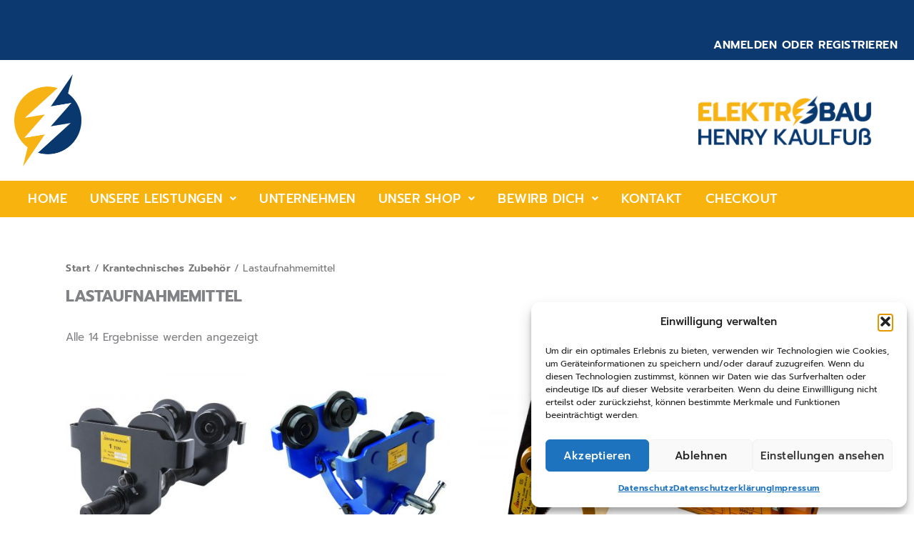

--- FILE ---
content_type: text/css
request_url: https://www.kaulfuss-kran.de/wp-content/uploads/elementor/css/post-35.css?ver=1769137909
body_size: 24057
content:
.elementor-35 .elementor-element.elementor-element-882221b:not(.elementor-motion-effects-element-type-background), .elementor-35 .elementor-element.elementor-element-882221b > .elementor-motion-effects-container > .elementor-motion-effects-layer{background-color:var( --e-global-color-primary );}.elementor-35 .elementor-element.elementor-element-882221b{transition:background 0.3s, border 0.3s, border-radius 0.3s, box-shadow 0.3s;margin-top:0px;margin-bottom:0px;padding:0px 0px 0px 0px;}.elementor-35 .elementor-element.elementor-element-882221b > .elementor-background-overlay{transition:background 0.3s, border-radius 0.3s, opacity 0.3s;}.elementor-widget-heading .elementor-heading-title{font-family:var( --e-global-typography-primary-font-family ), Sans-serif;font-size:var( --e-global-typography-primary-font-size );font-weight:var( --e-global-typography-primary-font-weight );text-transform:var( --e-global-typography-primary-text-transform );line-height:var( --e-global-typography-primary-line-height );color:var( --e-global-color-primary );}.elementor-35 .elementor-element.elementor-element-2dad998 > .elementor-widget-container{margin:53px 10px 10px 10px;padding:0% 1% 0% 3%;}.elementor-35 .elementor-element.elementor-element-2dad998{text-align:end;}.elementor-35 .elementor-element.elementor-element-2dad998 .elementor-heading-title{font-family:"Prompt", Sans-serif;font-size:16px;font-weight:500;-webkit-text-stroke-color:#000;stroke:#000;color:var( --e-global-color-astglobalcolor5 );}.elementor-35 .elementor-element.elementor-element-4724f84:not(.elementor-motion-effects-element-type-background), .elementor-35 .elementor-element.elementor-element-4724f84 > .elementor-motion-effects-container > .elementor-motion-effects-layer{background-color:var( --e-global-color-astglobalcolor5 );}.elementor-35 .elementor-element.elementor-element-4724f84{transition:background 0.3s, border 0.3s, border-radius 0.3s, box-shadow 0.3s;}.elementor-35 .elementor-element.elementor-element-4724f84 > .elementor-background-overlay{transition:background 0.3s, border-radius 0.3s, opacity 0.3s;}.elementor-35 .elementor-element.elementor-element-6583fb4:not(.elementor-motion-effects-element-type-background) > .elementor-widget-wrap, .elementor-35 .elementor-element.elementor-element-6583fb4 > .elementor-widget-wrap > .elementor-motion-effects-container > .elementor-motion-effects-layer{background-color:var( --e-global-color-astglobalcolor5 );}.elementor-35 .elementor-element.elementor-element-6583fb4 > .elementor-element-populated{transition:background 0.3s, border 0.3s, border-radius 0.3s, box-shadow 0.3s;}.elementor-35 .elementor-element.elementor-element-6583fb4 > .elementor-element-populated > .elementor-background-overlay{transition:background 0.3s, border-radius 0.3s, opacity 0.3s;}.elementor-bc-flex-widget .elementor-35 .elementor-element.elementor-element-8822e09.elementor-column .elementor-widget-wrap{align-items:center;}.elementor-35 .elementor-element.elementor-element-8822e09.elementor-column.elementor-element[data-element_type="column"] > .elementor-widget-wrap.elementor-element-populated{align-content:center;align-items:center;}.elementor-widget-image .widget-image-caption{color:var( --e-global-color-text );font-family:var( --e-global-typography-text-font-family ), Sans-serif;font-weight:var( --e-global-typography-text-font-weight );}.elementor-35 .elementor-element.elementor-element-378f21b{text-align:start;}.elementor-35 .elementor-element.elementor-element-378f21b img{width:16%;}.elementor-bc-flex-widget .elementor-35 .elementor-element.elementor-element-6b436b6.elementor-column .elementor-widget-wrap{align-items:center;}.elementor-35 .elementor-element.elementor-element-6b436b6.elementor-column.elementor-element[data-element_type="column"] > .elementor-widget-wrap.elementor-element-populated{align-content:center;align-items:center;}.elementor-35 .elementor-element.elementor-element-c379960{text-align:end;}.elementor-35 .elementor-element.elementor-element-c379960 img{width:41%;}.elementor-35 .elementor-element.elementor-element-c889a23:not(.elementor-motion-effects-element-type-background), .elementor-35 .elementor-element.elementor-element-c889a23 > .elementor-motion-effects-container > .elementor-motion-effects-layer{background-color:var( --e-global-color-accent );}.elementor-35 .elementor-element.elementor-element-c889a23{transition:background 0.3s, border 0.3s, border-radius 0.3s, box-shadow 0.3s;margin-top:0px;margin-bottom:0px;padding:0px 0px 0px 0px;}.elementor-35 .elementor-element.elementor-element-c889a23 > .elementor-background-overlay{transition:background 0.3s, border-radius 0.3s, opacity 0.3s;}.elementor-widget-navigation-menu .menu-item a.hfe-menu-item.elementor-button{background-color:var( --e-global-color-accent );font-family:var( --e-global-typography-accent-font-family ), Sans-serif;font-size:var( --e-global-typography-accent-font-size );font-weight:var( --e-global-typography-accent-font-weight );}.elementor-widget-navigation-menu .menu-item a.hfe-menu-item.elementor-button:hover{background-color:var( --e-global-color-accent );}.elementor-widget-navigation-menu a.hfe-menu-item, .elementor-widget-navigation-menu a.hfe-sub-menu-item{font-family:var( --e-global-typography-primary-font-family ), Sans-serif;font-size:var( --e-global-typography-primary-font-size );font-weight:var( --e-global-typography-primary-font-weight );text-transform:var( --e-global-typography-primary-text-transform );line-height:var( --e-global-typography-primary-line-height );}.elementor-widget-navigation-menu .menu-item a.hfe-menu-item, .elementor-widget-navigation-menu .sub-menu a.hfe-sub-menu-item{color:var( --e-global-color-text );}.elementor-widget-navigation-menu .menu-item a.hfe-menu-item:hover,
								.elementor-widget-navigation-menu .sub-menu a.hfe-sub-menu-item:hover,
								.elementor-widget-navigation-menu .menu-item.current-menu-item a.hfe-menu-item,
								.elementor-widget-navigation-menu .menu-item a.hfe-menu-item.highlighted,
								.elementor-widget-navigation-menu .menu-item a.hfe-menu-item:focus{color:var( --e-global-color-accent );}.elementor-widget-navigation-menu .hfe-nav-menu-layout:not(.hfe-pointer__framed) .menu-item.parent a.hfe-menu-item:before,
								.elementor-widget-navigation-menu .hfe-nav-menu-layout:not(.hfe-pointer__framed) .menu-item.parent a.hfe-menu-item:after{background-color:var( --e-global-color-accent );}.elementor-widget-navigation-menu .hfe-nav-menu-layout:not(.hfe-pointer__framed) .menu-item.parent .sub-menu .hfe-has-submenu-container a:after{background-color:var( --e-global-color-accent );}.elementor-widget-navigation-menu .hfe-pointer__framed .menu-item.parent a.hfe-menu-item:before,
								.elementor-widget-navigation-menu .hfe-pointer__framed .menu-item.parent a.hfe-menu-item:after{border-color:var( --e-global-color-accent );}
							.elementor-widget-navigation-menu .sub-menu li a.hfe-sub-menu-item,
							.elementor-widget-navigation-menu nav.hfe-dropdown li a.hfe-sub-menu-item,
							.elementor-widget-navigation-menu nav.hfe-dropdown li a.hfe-menu-item,
							.elementor-widget-navigation-menu nav.hfe-dropdown-expandible li a.hfe-menu-item,
							.elementor-widget-navigation-menu nav.hfe-dropdown-expandible li a.hfe-sub-menu-item{font-family:var( --e-global-typography-accent-font-family ), Sans-serif;font-size:var( --e-global-typography-accent-font-size );font-weight:var( --e-global-typography-accent-font-weight );}.elementor-35 .elementor-element.elementor-element-30acc01 .menu-item a.hfe-menu-item{padding-left:16px;padding-right:16px;}.elementor-35 .elementor-element.elementor-element-30acc01 .menu-item a.hfe-sub-menu-item{padding-left:calc( 16px + 20px );padding-right:16px;}.elementor-35 .elementor-element.elementor-element-30acc01 .hfe-nav-menu__layout-vertical .menu-item ul ul a.hfe-sub-menu-item{padding-left:calc( 16px + 40px );padding-right:16px;}.elementor-35 .elementor-element.elementor-element-30acc01 .hfe-nav-menu__layout-vertical .menu-item ul ul ul a.hfe-sub-menu-item{padding-left:calc( 16px + 60px );padding-right:16px;}.elementor-35 .elementor-element.elementor-element-30acc01 .hfe-nav-menu__layout-vertical .menu-item ul ul ul ul a.hfe-sub-menu-item{padding-left:calc( 16px + 80px );padding-right:16px;}.elementor-35 .elementor-element.elementor-element-30acc01 .menu-item a.hfe-menu-item, .elementor-35 .elementor-element.elementor-element-30acc01 .menu-item a.hfe-sub-menu-item{padding-top:15px;padding-bottom:15px;}.elementor-35 .elementor-element.elementor-element-30acc01 ul.sub-menu{width:447px;}.elementor-35 .elementor-element.elementor-element-30acc01 .sub-menu a.hfe-sub-menu-item,
						 .elementor-35 .elementor-element.elementor-element-30acc01 nav.hfe-dropdown li a.hfe-menu-item,
						 .elementor-35 .elementor-element.elementor-element-30acc01 nav.hfe-dropdown li a.hfe-sub-menu-item,
						 .elementor-35 .elementor-element.elementor-element-30acc01 nav.hfe-dropdown-expandible li a.hfe-menu-item,
						 .elementor-35 .elementor-element.elementor-element-30acc01 nav.hfe-dropdown-expandible li a.hfe-sub-menu-item{padding-top:15px;padding-bottom:15px;}.elementor-35 .elementor-element.elementor-element-30acc01 > .elementor-widget-container{padding:0px 21px 0px 23px;}.elementor-35 .elementor-element.elementor-element-30acc01 a.hfe-menu-item, .elementor-35 .elementor-element.elementor-element-30acc01 a.hfe-sub-menu-item{font-family:"Prompt", Sans-serif;font-size:18px;font-weight:500;text-transform:uppercase;line-height:1.2em;}.elementor-35 .elementor-element.elementor-element-30acc01 .menu-item a.hfe-menu-item, .elementor-35 .elementor-element.elementor-element-30acc01 .sub-menu a.hfe-sub-menu-item{color:var( --e-global-color-astglobalcolor5 );}.elementor-35 .elementor-element.elementor-element-30acc01 .menu-item a.hfe-menu-item:hover,
								.elementor-35 .elementor-element.elementor-element-30acc01 .sub-menu a.hfe-sub-menu-item:hover,
								.elementor-35 .elementor-element.elementor-element-30acc01 .menu-item.current-menu-item a.hfe-menu-item,
								.elementor-35 .elementor-element.elementor-element-30acc01 .menu-item a.hfe-menu-item.highlighted,
								.elementor-35 .elementor-element.elementor-element-30acc01 .menu-item a.hfe-menu-item:focus{color:var( --e-global-color-primary );}.elementor-35 .elementor-element.elementor-element-30acc01 .sub-menu,
								.elementor-35 .elementor-element.elementor-element-30acc01 nav.hfe-dropdown,
								.elementor-35 .elementor-element.elementor-element-30acc01 nav.hfe-dropdown-expandible,
								.elementor-35 .elementor-element.elementor-element-30acc01 nav.hfe-dropdown .menu-item a.hfe-menu-item,
								.elementor-35 .elementor-element.elementor-element-30acc01 nav.hfe-dropdown .menu-item a.hfe-sub-menu-item{background-color:var( --e-global-color-primary );}.elementor-35 .elementor-element.elementor-element-30acc01 .sub-menu a.hfe-sub-menu-item:hover,
								.elementor-35 .elementor-element.elementor-element-30acc01 .elementor-menu-toggle:hover,
								.elementor-35 .elementor-element.elementor-element-30acc01 nav.hfe-dropdown li a.hfe-menu-item:hover,
								.elementor-35 .elementor-element.elementor-element-30acc01 nav.hfe-dropdown li a.hfe-sub-menu-item:hover,
								.elementor-35 .elementor-element.elementor-element-30acc01 nav.hfe-dropdown-expandible li a.hfe-menu-item:hover,
								.elementor-35 .elementor-element.elementor-element-30acc01 nav.hfe-dropdown-expandible li a.hfe-sub-menu-item:hover{color:var( --e-global-color-astglobalcolor5 );}.elementor-35 .elementor-element.elementor-element-30acc01 .sub-menu a.hfe-sub-menu-item:hover,
								.elementor-35 .elementor-element.elementor-element-30acc01 nav.hfe-dropdown li a.hfe-menu-item:hover,
								.elementor-35 .elementor-element.elementor-element-30acc01 nav.hfe-dropdown li a.hfe-sub-menu-item:hover,
								.elementor-35 .elementor-element.elementor-element-30acc01 nav.hfe-dropdown-expandible li a.hfe-menu-item:hover,
								.elementor-35 .elementor-element.elementor-element-30acc01 nav.hfe-dropdown-expandible li a.hfe-sub-menu-item:hover{background-color:var( --e-global-color-accent );}.elementor-35 .elementor-element.elementor-element-30acc01 .sub-menu .menu-item.current-menu-item a.hfe-sub-menu-item.hfe-sub-menu-item-active,
							.elementor-35 .elementor-element.elementor-element-30acc01 nav.hfe-dropdown .menu-item.current-menu-item a.hfe-menu-item,
							.elementor-35 .elementor-element.elementor-element-30acc01 nav.hfe-dropdown .menu-item.current-menu-ancestor a.hfe-menu-item,
							.elementor-35 .elementor-element.elementor-element-30acc01 nav.hfe-dropdown .sub-menu .menu-item.current-menu-item a.hfe-sub-menu-item.hfe-sub-menu-item-active
							{color:var( --e-global-color-accent );}.elementor-35 .elementor-element.elementor-element-30acc01 .sub-menu li.menu-item:not(:last-child),
						.elementor-35 .elementor-element.elementor-element-30acc01 nav.hfe-dropdown li.menu-item:not(:last-child),
						.elementor-35 .elementor-element.elementor-element-30acc01 nav.hfe-dropdown-expandible li.menu-item:not(:last-child){border-bottom-style:solid;border-bottom-color:#c4c4c4;border-bottom-width:1px;}.elementor-35 .elementor-element.elementor-element-56e54fb:not(.elementor-motion-effects-element-type-background), .elementor-35 .elementor-element.elementor-element-56e54fb > .elementor-motion-effects-container > .elementor-motion-effects-layer{background-color:var( --e-global-color-accent );}.elementor-35 .elementor-element.elementor-element-56e54fb{transition:background 0.3s, border 0.3s, border-radius 0.3s, box-shadow 0.3s;margin-top:0px;margin-bottom:0px;padding:0px 0px 0px 0px;}.elementor-35 .elementor-element.elementor-element-56e54fb > .elementor-background-overlay{transition:background 0.3s, border-radius 0.3s, opacity 0.3s;}.elementor-35 .elementor-element.elementor-element-fe59aea .menu-item a.hfe-menu-item{padding-left:8px;padding-right:8px;}.elementor-35 .elementor-element.elementor-element-fe59aea .menu-item a.hfe-sub-menu-item{padding-left:calc( 8px + 20px );padding-right:8px;}.elementor-35 .elementor-element.elementor-element-fe59aea .hfe-nav-menu__layout-vertical .menu-item ul ul a.hfe-sub-menu-item{padding-left:calc( 8px + 40px );padding-right:8px;}.elementor-35 .elementor-element.elementor-element-fe59aea .hfe-nav-menu__layout-vertical .menu-item ul ul ul a.hfe-sub-menu-item{padding-left:calc( 8px + 60px );padding-right:8px;}.elementor-35 .elementor-element.elementor-element-fe59aea .hfe-nav-menu__layout-vertical .menu-item ul ul ul ul a.hfe-sub-menu-item{padding-left:calc( 8px + 80px );padding-right:8px;}.elementor-35 .elementor-element.elementor-element-fe59aea .menu-item a.hfe-menu-item, .elementor-35 .elementor-element.elementor-element-fe59aea .menu-item a.hfe-sub-menu-item{padding-top:15px;padding-bottom:15px;}.elementor-35 .elementor-element.elementor-element-fe59aea ul.sub-menu{width:447px;}.elementor-35 .elementor-element.elementor-element-fe59aea .sub-menu a.hfe-sub-menu-item,
						 .elementor-35 .elementor-element.elementor-element-fe59aea nav.hfe-dropdown li a.hfe-menu-item,
						 .elementor-35 .elementor-element.elementor-element-fe59aea nav.hfe-dropdown li a.hfe-sub-menu-item,
						 .elementor-35 .elementor-element.elementor-element-fe59aea nav.hfe-dropdown-expandible li a.hfe-menu-item,
						 .elementor-35 .elementor-element.elementor-element-fe59aea nav.hfe-dropdown-expandible li a.hfe-sub-menu-item{padding-top:15px;padding-bottom:15px;}.elementor-35 .elementor-element.elementor-element-fe59aea .hfe-nav-menu__toggle{margin-right:auto;}.elementor-35 .elementor-element.elementor-element-fe59aea a.hfe-menu-item, .elementor-35 .elementor-element.elementor-element-fe59aea a.hfe-sub-menu-item{font-family:"Prompt", Sans-serif;font-size:18px;font-weight:500;text-transform:uppercase;line-height:1.2em;}.elementor-35 .elementor-element.elementor-element-fe59aea .menu-item a.hfe-menu-item, .elementor-35 .elementor-element.elementor-element-fe59aea .sub-menu a.hfe-sub-menu-item{color:var( --e-global-color-astglobalcolor5 );}.elementor-35 .elementor-element.elementor-element-fe59aea .menu-item a.hfe-menu-item:hover,
								.elementor-35 .elementor-element.elementor-element-fe59aea .sub-menu a.hfe-sub-menu-item:hover,
								.elementor-35 .elementor-element.elementor-element-fe59aea .menu-item.current-menu-item a.hfe-menu-item,
								.elementor-35 .elementor-element.elementor-element-fe59aea .menu-item a.hfe-menu-item.highlighted,
								.elementor-35 .elementor-element.elementor-element-fe59aea .menu-item a.hfe-menu-item:focus{color:var( --e-global-color-primary );}.elementor-35 .elementor-element.elementor-element-fe59aea .sub-menu,
								.elementor-35 .elementor-element.elementor-element-fe59aea nav.hfe-dropdown,
								.elementor-35 .elementor-element.elementor-element-fe59aea nav.hfe-dropdown-expandible,
								.elementor-35 .elementor-element.elementor-element-fe59aea nav.hfe-dropdown .menu-item a.hfe-menu-item,
								.elementor-35 .elementor-element.elementor-element-fe59aea nav.hfe-dropdown .menu-item a.hfe-sub-menu-item{background-color:var( --e-global-color-primary );}.elementor-35 .elementor-element.elementor-element-fe59aea .sub-menu a.hfe-sub-menu-item:hover,
								.elementor-35 .elementor-element.elementor-element-fe59aea .elementor-menu-toggle:hover,
								.elementor-35 .elementor-element.elementor-element-fe59aea nav.hfe-dropdown li a.hfe-menu-item:hover,
								.elementor-35 .elementor-element.elementor-element-fe59aea nav.hfe-dropdown li a.hfe-sub-menu-item:hover,
								.elementor-35 .elementor-element.elementor-element-fe59aea nav.hfe-dropdown-expandible li a.hfe-menu-item:hover,
								.elementor-35 .elementor-element.elementor-element-fe59aea nav.hfe-dropdown-expandible li a.hfe-sub-menu-item:hover{color:var( --e-global-color-astglobalcolor5 );}.elementor-35 .elementor-element.elementor-element-fe59aea .sub-menu a.hfe-sub-menu-item:hover,
								.elementor-35 .elementor-element.elementor-element-fe59aea nav.hfe-dropdown li a.hfe-menu-item:hover,
								.elementor-35 .elementor-element.elementor-element-fe59aea nav.hfe-dropdown li a.hfe-sub-menu-item:hover,
								.elementor-35 .elementor-element.elementor-element-fe59aea nav.hfe-dropdown-expandible li a.hfe-menu-item:hover,
								.elementor-35 .elementor-element.elementor-element-fe59aea nav.hfe-dropdown-expandible li a.hfe-sub-menu-item:hover{background-color:var( --e-global-color-accent );}.elementor-35 .elementor-element.elementor-element-fe59aea .sub-menu .menu-item.current-menu-item a.hfe-sub-menu-item.hfe-sub-menu-item-active,
							.elementor-35 .elementor-element.elementor-element-fe59aea nav.hfe-dropdown .menu-item.current-menu-item a.hfe-menu-item,
							.elementor-35 .elementor-element.elementor-element-fe59aea nav.hfe-dropdown .menu-item.current-menu-ancestor a.hfe-menu-item,
							.elementor-35 .elementor-element.elementor-element-fe59aea nav.hfe-dropdown .sub-menu .menu-item.current-menu-item a.hfe-sub-menu-item.hfe-sub-menu-item-active
							{color:var( --e-global-color-accent );}.elementor-35 .elementor-element.elementor-element-fe59aea .sub-menu li.menu-item:not(:last-child),
						.elementor-35 .elementor-element.elementor-element-fe59aea nav.hfe-dropdown li.menu-item:not(:last-child),
						.elementor-35 .elementor-element.elementor-element-fe59aea nav.hfe-dropdown-expandible li.menu-item:not(:last-child){border-bottom-style:solid;border-bottom-color:#c4c4c4;border-bottom-width:1px;}@media(max-width:1024px){.elementor-widget-heading .elementor-heading-title{font-size:var( --e-global-typography-primary-font-size );line-height:var( --e-global-typography-primary-line-height );}.elementor-widget-navigation-menu a.hfe-menu-item, .elementor-widget-navigation-menu a.hfe-sub-menu-item{font-size:var( --e-global-typography-primary-font-size );line-height:var( --e-global-typography-primary-line-height );}
							.elementor-widget-navigation-menu .sub-menu li a.hfe-sub-menu-item,
							.elementor-widget-navigation-menu nav.hfe-dropdown li a.hfe-sub-menu-item,
							.elementor-widget-navigation-menu nav.hfe-dropdown li a.hfe-menu-item,
							.elementor-widget-navigation-menu nav.hfe-dropdown-expandible li a.hfe-menu-item,
							.elementor-widget-navigation-menu nav.hfe-dropdown-expandible li a.hfe-sub-menu-item{font-size:var( --e-global-typography-accent-font-size );}.elementor-widget-navigation-menu .menu-item a.hfe-menu-item.elementor-button{font-size:var( --e-global-typography-accent-font-size );}.elementor-35 .elementor-element.elementor-element-fe59aea .menu-item a.hfe-menu-item{padding-left:8px;padding-right:8px;}.elementor-35 .elementor-element.elementor-element-fe59aea .menu-item a.hfe-sub-menu-item{padding-left:calc( 8px + 20px );padding-right:8px;}.elementor-35 .elementor-element.elementor-element-fe59aea .hfe-nav-menu__layout-vertical .menu-item ul ul a.hfe-sub-menu-item{padding-left:calc( 8px + 40px );padding-right:8px;}.elementor-35 .elementor-element.elementor-element-fe59aea .hfe-nav-menu__layout-vertical .menu-item ul ul ul a.hfe-sub-menu-item{padding-left:calc( 8px + 60px );padding-right:8px;}.elementor-35 .elementor-element.elementor-element-fe59aea .hfe-nav-menu__layout-vertical .menu-item ul ul ul ul a.hfe-sub-menu-item{padding-left:calc( 8px + 80px );padding-right:8px;}.elementor-35 .elementor-element.elementor-element-fe59aea a.hfe-menu-item, .elementor-35 .elementor-element.elementor-element-fe59aea a.hfe-sub-menu-item{font-size:13px;}}@media(max-width:767px){.elementor-widget-heading .elementor-heading-title{font-size:var( --e-global-typography-primary-font-size );line-height:var( --e-global-typography-primary-line-height );}.elementor-35 .elementor-element.elementor-element-378f21b img{width:23%;}.elementor-35 .elementor-element.elementor-element-c379960 img{width:63%;}.elementor-widget-navigation-menu a.hfe-menu-item, .elementor-widget-navigation-menu a.hfe-sub-menu-item{font-size:var( --e-global-typography-primary-font-size );line-height:var( --e-global-typography-primary-line-height );}
							.elementor-widget-navigation-menu .sub-menu li a.hfe-sub-menu-item,
							.elementor-widget-navigation-menu nav.hfe-dropdown li a.hfe-sub-menu-item,
							.elementor-widget-navigation-menu nav.hfe-dropdown li a.hfe-menu-item,
							.elementor-widget-navigation-menu nav.hfe-dropdown-expandible li a.hfe-menu-item,
							.elementor-widget-navigation-menu nav.hfe-dropdown-expandible li a.hfe-sub-menu-item{font-size:var( --e-global-typography-accent-font-size );}.elementor-widget-navigation-menu .menu-item a.hfe-menu-item.elementor-button{font-size:var( --e-global-typography-accent-font-size );}.elementor-35 .elementor-element.elementor-element-30acc01 > .elementor-widget-container{padding:0px 0px 0px 0px;}.elementor-35 .elementor-element.elementor-element-bbcd600 > .elementor-element-populated{padding:6px 6px 6px 10px;}.elementor-35 .elementor-element.elementor-element-fe59aea .menu-item a.hfe-menu-item{padding-left:31px;padding-right:31px;}.elementor-35 .elementor-element.elementor-element-fe59aea .menu-item a.hfe-sub-menu-item{padding-left:calc( 31px + 20px );padding-right:31px;}.elementor-35 .elementor-element.elementor-element-fe59aea .hfe-nav-menu__layout-vertical .menu-item ul ul a.hfe-sub-menu-item{padding-left:calc( 31px + 40px );padding-right:31px;}.elementor-35 .elementor-element.elementor-element-fe59aea .hfe-nav-menu__layout-vertical .menu-item ul ul ul a.hfe-sub-menu-item{padding-left:calc( 31px + 60px );padding-right:31px;}.elementor-35 .elementor-element.elementor-element-fe59aea .hfe-nav-menu__layout-vertical .menu-item ul ul ul ul a.hfe-sub-menu-item{padding-left:calc( 31px + 80px );padding-right:31px;}.elementor-35 .elementor-element.elementor-element-fe59aea .hfe-nav-menu-icon{font-size:51px;}.elementor-35 .elementor-element.elementor-element-fe59aea .hfe-nav-menu-icon svg{font-size:51px;line-height:51px;height:51px;width:51px;}.elementor-35 .elementor-element.elementor-element-fe59aea > .elementor-widget-container{padding:0px 0px 0px 0px;}}

--- FILE ---
content_type: text/css
request_url: https://www.kaulfuss-kran.de/wp-content/uploads/elementor/css/post-4924.css?ver=1769137909
body_size: 35746
content:
.elementor-4924 .elementor-element.elementor-element-19f7d5c5:not(.elementor-motion-effects-element-type-background), .elementor-4924 .elementor-element.elementor-element-19f7d5c5 > .elementor-motion-effects-container > .elementor-motion-effects-layer{background-color:var( --e-global-color-primary );}.elementor-4924 .elementor-element.elementor-element-19f7d5c5 > .elementor-container{min-height:200px;}.elementor-4924 .elementor-element.elementor-element-19f7d5c5{transition:background 0.3s, border 0.3s, border-radius 0.3s, box-shadow 0.3s;padding:12px 0px 50px 0px;}.elementor-4924 .elementor-element.elementor-element-19f7d5c5 > .elementor-background-overlay{transition:background 0.3s, border-radius 0.3s, opacity 0.3s;}.elementor-4924 .elementor-element.elementor-element-1d456882 > .elementor-element-populated{padding:0% 0% 0% 4%;}.elementor-widget-image .widget-image-caption{color:var( --e-global-color-text );font-family:var( --e-global-typography-text-font-family ), Sans-serif;font-weight:var( --e-global-typography-text-font-weight );}.elementor-4924 .elementor-element.elementor-element-7a61b59 > .elementor-widget-container{margin:17px 0px 0px 0px;}.elementor-4924 .elementor-element.elementor-element-7a61b59{text-align:start;}.elementor-4924 .elementor-element.elementor-element-7a61b59 img{width:21%;}.elementor-widget-heading .elementor-heading-title{font-family:var( --e-global-typography-primary-font-family ), Sans-serif;font-size:var( --e-global-typography-primary-font-size );font-weight:var( --e-global-typography-primary-font-weight );text-transform:var( --e-global-typography-primary-text-transform );line-height:var( --e-global-typography-primary-line-height );color:var( --e-global-color-primary );}.elementor-4924 .elementor-element.elementor-element-dbba50b > .elementor-widget-container{margin:50px 0px 5px 0px;}.elementor-4924 .elementor-element.elementor-element-dbba50b{text-align:start;}.elementor-4924 .elementor-element.elementor-element-dbba50b .elementor-heading-title{font-family:"Prompt", Sans-serif;font-size:18px;font-weight:700;text-transform:uppercase;line-height:1.2em;color:var( --e-global-color-accent );}.elementor-widget-navigation-menu .menu-item a.hfe-menu-item.elementor-button{background-color:var( --e-global-color-accent );font-family:var( --e-global-typography-accent-font-family ), Sans-serif;font-size:var( --e-global-typography-accent-font-size );font-weight:var( --e-global-typography-accent-font-weight );}.elementor-widget-navigation-menu .menu-item a.hfe-menu-item.elementor-button:hover{background-color:var( --e-global-color-accent );}.elementor-widget-navigation-menu a.hfe-menu-item, .elementor-widget-navigation-menu a.hfe-sub-menu-item{font-family:var( --e-global-typography-primary-font-family ), Sans-serif;font-size:var( --e-global-typography-primary-font-size );font-weight:var( --e-global-typography-primary-font-weight );text-transform:var( --e-global-typography-primary-text-transform );line-height:var( --e-global-typography-primary-line-height );}.elementor-widget-navigation-menu .menu-item a.hfe-menu-item, .elementor-widget-navigation-menu .sub-menu a.hfe-sub-menu-item{color:var( --e-global-color-text );}.elementor-widget-navigation-menu .menu-item a.hfe-menu-item:hover,
								.elementor-widget-navigation-menu .sub-menu a.hfe-sub-menu-item:hover,
								.elementor-widget-navigation-menu .menu-item.current-menu-item a.hfe-menu-item,
								.elementor-widget-navigation-menu .menu-item a.hfe-menu-item.highlighted,
								.elementor-widget-navigation-menu .menu-item a.hfe-menu-item:focus{color:var( --e-global-color-accent );}.elementor-widget-navigation-menu .hfe-nav-menu-layout:not(.hfe-pointer__framed) .menu-item.parent a.hfe-menu-item:before,
								.elementor-widget-navigation-menu .hfe-nav-menu-layout:not(.hfe-pointer__framed) .menu-item.parent a.hfe-menu-item:after{background-color:var( --e-global-color-accent );}.elementor-widget-navigation-menu .hfe-nav-menu-layout:not(.hfe-pointer__framed) .menu-item.parent .sub-menu .hfe-has-submenu-container a:after{background-color:var( --e-global-color-accent );}.elementor-widget-navigation-menu .hfe-pointer__framed .menu-item.parent a.hfe-menu-item:before,
								.elementor-widget-navigation-menu .hfe-pointer__framed .menu-item.parent a.hfe-menu-item:after{border-color:var( --e-global-color-accent );}
							.elementor-widget-navigation-menu .sub-menu li a.hfe-sub-menu-item,
							.elementor-widget-navigation-menu nav.hfe-dropdown li a.hfe-sub-menu-item,
							.elementor-widget-navigation-menu nav.hfe-dropdown li a.hfe-menu-item,
							.elementor-widget-navigation-menu nav.hfe-dropdown-expandible li a.hfe-menu-item,
							.elementor-widget-navigation-menu nav.hfe-dropdown-expandible li a.hfe-sub-menu-item{font-family:var( --e-global-typography-accent-font-family ), Sans-serif;font-size:var( --e-global-typography-accent-font-size );font-weight:var( --e-global-typography-accent-font-weight );}.elementor-4924 .elementor-element.elementor-element-f4fcc5f .menu-item a.hfe-menu-item{padding-left:0px;padding-right:0px;}.elementor-4924 .elementor-element.elementor-element-f4fcc5f .menu-item a.hfe-sub-menu-item{padding-left:calc( 0px + 20px );padding-right:0px;}.elementor-4924 .elementor-element.elementor-element-f4fcc5f .hfe-nav-menu__layout-vertical .menu-item ul ul a.hfe-sub-menu-item{padding-left:calc( 0px + 40px );padding-right:0px;}.elementor-4924 .elementor-element.elementor-element-f4fcc5f .hfe-nav-menu__layout-vertical .menu-item ul ul ul a.hfe-sub-menu-item{padding-left:calc( 0px + 60px );padding-right:0px;}.elementor-4924 .elementor-element.elementor-element-f4fcc5f .hfe-nav-menu__layout-vertical .menu-item ul ul ul ul a.hfe-sub-menu-item{padding-left:calc( 0px + 80px );padding-right:0px;}.elementor-4924 .elementor-element.elementor-element-f4fcc5f .menu-item a.hfe-menu-item, .elementor-4924 .elementor-element.elementor-element-f4fcc5f .menu-item a.hfe-sub-menu-item{padding-top:6px;padding-bottom:6px;}body:not(.rtl) .elementor-4924 .elementor-element.elementor-element-f4fcc5f .hfe-nav-menu__layout-horizontal .hfe-nav-menu > li.menu-item:not(:last-child){margin-right:0px;}body.rtl .elementor-4924 .elementor-element.elementor-element-f4fcc5f .hfe-nav-menu__layout-horizontal .hfe-nav-menu > li.menu-item:not(:last-child){margin-left:0px;}.elementor-4924 .elementor-element.elementor-element-f4fcc5f nav:not(.hfe-nav-menu__layout-horizontal) .hfe-nav-menu > li.menu-item:not(:last-child){margin-bottom:0px;}.elementor-4924 .elementor-element.elementor-element-f4fcc5f .sub-menu a.hfe-sub-menu-item,
						 .elementor-4924 .elementor-element.elementor-element-f4fcc5f nav.hfe-dropdown li a.hfe-menu-item,
						 .elementor-4924 .elementor-element.elementor-element-f4fcc5f nav.hfe-dropdown li a.hfe-sub-menu-item,
						 .elementor-4924 .elementor-element.elementor-element-f4fcc5f nav.hfe-dropdown-expandible li a.hfe-menu-item,
						 .elementor-4924 .elementor-element.elementor-element-f4fcc5f nav.hfe-dropdown-expandible li a.hfe-sub-menu-item{padding-top:15px;padding-bottom:15px;}.elementor-4924 .elementor-element.elementor-element-f4fcc5f a.hfe-menu-item, .elementor-4924 .elementor-element.elementor-element-f4fcc5f a.hfe-sub-menu-item{font-family:"Prompt", Sans-serif;font-size:13px;font-weight:500;text-transform:uppercase;line-height:1.2em;}.elementor-4924 .elementor-element.elementor-element-f4fcc5f .menu-item a.hfe-menu-item, .elementor-4924 .elementor-element.elementor-element-f4fcc5f .sub-menu a.hfe-sub-menu-item{color:var( --e-global-color-astglobalcolor5 );}.elementor-4924 .elementor-element.elementor-element-f4fcc5f .menu-item.current-menu-item a.hfe-menu-item,
								.elementor-4924 .elementor-element.elementor-element-f4fcc5f .menu-item.current-menu-ancestor a.hfe-menu-item{color:var( --e-global-color-accent );}.elementor-4924 .elementor-element.elementor-element-f4fcc5f .sub-menu,
								.elementor-4924 .elementor-element.elementor-element-f4fcc5f nav.hfe-dropdown,
								.elementor-4924 .elementor-element.elementor-element-f4fcc5f nav.hfe-dropdown-expandible,
								.elementor-4924 .elementor-element.elementor-element-f4fcc5f nav.hfe-dropdown .menu-item a.hfe-menu-item,
								.elementor-4924 .elementor-element.elementor-element-f4fcc5f nav.hfe-dropdown .menu-item a.hfe-sub-menu-item{background-color:#fff;}
							.elementor-4924 .elementor-element.elementor-element-f4fcc5f .sub-menu li a.hfe-sub-menu-item,
							.elementor-4924 .elementor-element.elementor-element-f4fcc5f nav.hfe-dropdown li a.hfe-sub-menu-item,
							.elementor-4924 .elementor-element.elementor-element-f4fcc5f nav.hfe-dropdown li a.hfe-menu-item,
							.elementor-4924 .elementor-element.elementor-element-f4fcc5f nav.hfe-dropdown-expandible li a.hfe-menu-item,
							.elementor-4924 .elementor-element.elementor-element-f4fcc5f nav.hfe-dropdown-expandible li a.hfe-sub-menu-item{font-family:"Prompt", Sans-serif;font-size:25px;font-weight:700;}.elementor-4924 .elementor-element.elementor-element-f4fcc5f .sub-menu li.menu-item:not(:last-child),
						.elementor-4924 .elementor-element.elementor-element-f4fcc5f nav.hfe-dropdown li.menu-item:not(:last-child),
						.elementor-4924 .elementor-element.elementor-element-f4fcc5f nav.hfe-dropdown-expandible li.menu-item:not(:last-child){border-bottom-style:none;}.elementor-4924 .elementor-element.elementor-element-ea7e881 > .elementor-element-populated{text-align:start;}.elementor-4924 .elementor-element.elementor-element-577881b > .elementor-widget-container{margin:50px 0px 5px 0px;}.elementor-4924 .elementor-element.elementor-element-577881b{text-align:start;}.elementor-4924 .elementor-element.elementor-element-577881b .elementor-heading-title{font-family:"Prompt", Sans-serif;font-size:18px;font-weight:700;text-transform:uppercase;line-height:1.2em;color:var( --e-global-color-accent );}.elementor-4924 .elementor-element.elementor-element-1b2cb78 .menu-item a.hfe-menu-item{padding-left:0px;padding-right:0px;}.elementor-4924 .elementor-element.elementor-element-1b2cb78 .menu-item a.hfe-sub-menu-item{padding-left:calc( 0px + 20px );padding-right:0px;}.elementor-4924 .elementor-element.elementor-element-1b2cb78 .hfe-nav-menu__layout-vertical .menu-item ul ul a.hfe-sub-menu-item{padding-left:calc( 0px + 40px );padding-right:0px;}.elementor-4924 .elementor-element.elementor-element-1b2cb78 .hfe-nav-menu__layout-vertical .menu-item ul ul ul a.hfe-sub-menu-item{padding-left:calc( 0px + 60px );padding-right:0px;}.elementor-4924 .elementor-element.elementor-element-1b2cb78 .hfe-nav-menu__layout-vertical .menu-item ul ul ul ul a.hfe-sub-menu-item{padding-left:calc( 0px + 80px );padding-right:0px;}.elementor-4924 .elementor-element.elementor-element-1b2cb78 .menu-item a.hfe-menu-item, .elementor-4924 .elementor-element.elementor-element-1b2cb78 .menu-item a.hfe-sub-menu-item{padding-top:6px;padding-bottom:6px;}body:not(.rtl) .elementor-4924 .elementor-element.elementor-element-1b2cb78 .hfe-nav-menu__layout-horizontal .hfe-nav-menu > li.menu-item:not(:last-child){margin-right:0px;}body.rtl .elementor-4924 .elementor-element.elementor-element-1b2cb78 .hfe-nav-menu__layout-horizontal .hfe-nav-menu > li.menu-item:not(:last-child){margin-left:0px;}.elementor-4924 .elementor-element.elementor-element-1b2cb78 nav:not(.hfe-nav-menu__layout-horizontal) .hfe-nav-menu > li.menu-item:not(:last-child){margin-bottom:0px;}.elementor-4924 .elementor-element.elementor-element-1b2cb78 .sub-menu a.hfe-sub-menu-item,
						 .elementor-4924 .elementor-element.elementor-element-1b2cb78 nav.hfe-dropdown li a.hfe-menu-item,
						 .elementor-4924 .elementor-element.elementor-element-1b2cb78 nav.hfe-dropdown li a.hfe-sub-menu-item,
						 .elementor-4924 .elementor-element.elementor-element-1b2cb78 nav.hfe-dropdown-expandible li a.hfe-menu-item,
						 .elementor-4924 .elementor-element.elementor-element-1b2cb78 nav.hfe-dropdown-expandible li a.hfe-sub-menu-item{padding-top:15px;padding-bottom:15px;}.elementor-4924 .elementor-element.elementor-element-1b2cb78 a.hfe-menu-item, .elementor-4924 .elementor-element.elementor-element-1b2cb78 a.hfe-sub-menu-item{font-family:"Prompt", Sans-serif;font-size:13px;font-weight:500;text-transform:uppercase;line-height:1.2em;}.elementor-4924 .elementor-element.elementor-element-1b2cb78 .menu-item a.hfe-menu-item, .elementor-4924 .elementor-element.elementor-element-1b2cb78 .sub-menu a.hfe-sub-menu-item{color:var( --e-global-color-astglobalcolor5 );}.elementor-4924 .elementor-element.elementor-element-1b2cb78 .menu-item.current-menu-item a.hfe-menu-item,
								.elementor-4924 .elementor-element.elementor-element-1b2cb78 .menu-item.current-menu-ancestor a.hfe-menu-item{color:var( --e-global-color-accent );}.elementor-4924 .elementor-element.elementor-element-1b2cb78 .sub-menu,
								.elementor-4924 .elementor-element.elementor-element-1b2cb78 nav.hfe-dropdown,
								.elementor-4924 .elementor-element.elementor-element-1b2cb78 nav.hfe-dropdown-expandible,
								.elementor-4924 .elementor-element.elementor-element-1b2cb78 nav.hfe-dropdown .menu-item a.hfe-menu-item,
								.elementor-4924 .elementor-element.elementor-element-1b2cb78 nav.hfe-dropdown .menu-item a.hfe-sub-menu-item{background-color:#fff;}
							.elementor-4924 .elementor-element.elementor-element-1b2cb78 .sub-menu li a.hfe-sub-menu-item,
							.elementor-4924 .elementor-element.elementor-element-1b2cb78 nav.hfe-dropdown li a.hfe-sub-menu-item,
							.elementor-4924 .elementor-element.elementor-element-1b2cb78 nav.hfe-dropdown li a.hfe-menu-item,
							.elementor-4924 .elementor-element.elementor-element-1b2cb78 nav.hfe-dropdown-expandible li a.hfe-menu-item,
							.elementor-4924 .elementor-element.elementor-element-1b2cb78 nav.hfe-dropdown-expandible li a.hfe-sub-menu-item{font-family:"Prompt", Sans-serif;font-size:25px;font-weight:700;}.elementor-4924 .elementor-element.elementor-element-1b2cb78 .sub-menu li.menu-item:not(:last-child),
						.elementor-4924 .elementor-element.elementor-element-1b2cb78 nav.hfe-dropdown li.menu-item:not(:last-child),
						.elementor-4924 .elementor-element.elementor-element-1b2cb78 nav.hfe-dropdown-expandible li.menu-item:not(:last-child){border-bottom-style:none;}.elementor-4924 .elementor-element.elementor-element-42a5b31:not(.elementor-motion-effects-element-type-background), .elementor-4924 .elementor-element.elementor-element-42a5b31 > .elementor-motion-effects-container > .elementor-motion-effects-layer{background-color:var( --e-global-color-primary );}.elementor-4924 .elementor-element.elementor-element-42a5b31 > .elementor-container{min-height:200px;}.elementor-4924 .elementor-element.elementor-element-42a5b31{transition:background 0.3s, border 0.3s, border-radius 0.3s, box-shadow 0.3s;padding:12px 0px 50px 0px;}.elementor-4924 .elementor-element.elementor-element-42a5b31 > .elementor-background-overlay{transition:background 0.3s, border-radius 0.3s, opacity 0.3s;}.elementor-4924 .elementor-element.elementor-element-66fcabc > .elementor-element-populated{padding:0% 0% 0% 4%;}.elementor-4924 .elementor-element.elementor-element-d3c0ba1 > .elementor-widget-container{margin:17px 0px 0px 0px;}.elementor-4924 .elementor-element.elementor-element-d3c0ba1{text-align:start;}.elementor-4924 .elementor-element.elementor-element-d3c0ba1 img{width:21%;}.elementor-4924 .elementor-element.elementor-element-4d7393d > .elementor-widget-container{margin:50px 0px 5px 0px;}.elementor-4924 .elementor-element.elementor-element-4d7393d{text-align:start;}.elementor-4924 .elementor-element.elementor-element-4d7393d .elementor-heading-title{font-family:"Prompt", Sans-serif;font-size:18px;font-weight:700;text-transform:uppercase;line-height:1.2em;color:var( --e-global-color-accent );}.elementor-4924 .elementor-element.elementor-element-3d2ad6d .menu-item a.hfe-menu-item{padding-left:0px;padding-right:0px;}.elementor-4924 .elementor-element.elementor-element-3d2ad6d .menu-item a.hfe-sub-menu-item{padding-left:calc( 0px + 20px );padding-right:0px;}.elementor-4924 .elementor-element.elementor-element-3d2ad6d .hfe-nav-menu__layout-vertical .menu-item ul ul a.hfe-sub-menu-item{padding-left:calc( 0px + 40px );padding-right:0px;}.elementor-4924 .elementor-element.elementor-element-3d2ad6d .hfe-nav-menu__layout-vertical .menu-item ul ul ul a.hfe-sub-menu-item{padding-left:calc( 0px + 60px );padding-right:0px;}.elementor-4924 .elementor-element.elementor-element-3d2ad6d .hfe-nav-menu__layout-vertical .menu-item ul ul ul ul a.hfe-sub-menu-item{padding-left:calc( 0px + 80px );padding-right:0px;}.elementor-4924 .elementor-element.elementor-element-3d2ad6d .menu-item a.hfe-menu-item, .elementor-4924 .elementor-element.elementor-element-3d2ad6d .menu-item a.hfe-sub-menu-item{padding-top:6px;padding-bottom:6px;}body:not(.rtl) .elementor-4924 .elementor-element.elementor-element-3d2ad6d .hfe-nav-menu__layout-horizontal .hfe-nav-menu > li.menu-item:not(:last-child){margin-right:0px;}body.rtl .elementor-4924 .elementor-element.elementor-element-3d2ad6d .hfe-nav-menu__layout-horizontal .hfe-nav-menu > li.menu-item:not(:last-child){margin-left:0px;}.elementor-4924 .elementor-element.elementor-element-3d2ad6d nav:not(.hfe-nav-menu__layout-horizontal) .hfe-nav-menu > li.menu-item:not(:last-child){margin-bottom:0px;}.elementor-4924 .elementor-element.elementor-element-3d2ad6d .sub-menu a.hfe-sub-menu-item,
						 .elementor-4924 .elementor-element.elementor-element-3d2ad6d nav.hfe-dropdown li a.hfe-menu-item,
						 .elementor-4924 .elementor-element.elementor-element-3d2ad6d nav.hfe-dropdown li a.hfe-sub-menu-item,
						 .elementor-4924 .elementor-element.elementor-element-3d2ad6d nav.hfe-dropdown-expandible li a.hfe-menu-item,
						 .elementor-4924 .elementor-element.elementor-element-3d2ad6d nav.hfe-dropdown-expandible li a.hfe-sub-menu-item{padding-top:15px;padding-bottom:15px;}.elementor-4924 .elementor-element.elementor-element-3d2ad6d a.hfe-menu-item, .elementor-4924 .elementor-element.elementor-element-3d2ad6d a.hfe-sub-menu-item{font-family:"Prompt", Sans-serif;font-size:13px;font-weight:500;text-transform:uppercase;line-height:1.2em;}.elementor-4924 .elementor-element.elementor-element-3d2ad6d .menu-item a.hfe-menu-item, .elementor-4924 .elementor-element.elementor-element-3d2ad6d .sub-menu a.hfe-sub-menu-item{color:var( --e-global-color-astglobalcolor5 );}.elementor-4924 .elementor-element.elementor-element-3d2ad6d .menu-item.current-menu-item a.hfe-menu-item,
								.elementor-4924 .elementor-element.elementor-element-3d2ad6d .menu-item.current-menu-ancestor a.hfe-menu-item{color:var( --e-global-color-accent );}.elementor-4924 .elementor-element.elementor-element-3d2ad6d .sub-menu,
								.elementor-4924 .elementor-element.elementor-element-3d2ad6d nav.hfe-dropdown,
								.elementor-4924 .elementor-element.elementor-element-3d2ad6d nav.hfe-dropdown-expandible,
								.elementor-4924 .elementor-element.elementor-element-3d2ad6d nav.hfe-dropdown .menu-item a.hfe-menu-item,
								.elementor-4924 .elementor-element.elementor-element-3d2ad6d nav.hfe-dropdown .menu-item a.hfe-sub-menu-item{background-color:#fff;}
							.elementor-4924 .elementor-element.elementor-element-3d2ad6d .sub-menu li a.hfe-sub-menu-item,
							.elementor-4924 .elementor-element.elementor-element-3d2ad6d nav.hfe-dropdown li a.hfe-sub-menu-item,
							.elementor-4924 .elementor-element.elementor-element-3d2ad6d nav.hfe-dropdown li a.hfe-menu-item,
							.elementor-4924 .elementor-element.elementor-element-3d2ad6d nav.hfe-dropdown-expandible li a.hfe-menu-item,
							.elementor-4924 .elementor-element.elementor-element-3d2ad6d nav.hfe-dropdown-expandible li a.hfe-sub-menu-item{font-family:"Prompt", Sans-serif;font-size:25px;font-weight:700;}.elementor-4924 .elementor-element.elementor-element-3d2ad6d .sub-menu li.menu-item:not(:last-child),
						.elementor-4924 .elementor-element.elementor-element-3d2ad6d nav.hfe-dropdown li.menu-item:not(:last-child),
						.elementor-4924 .elementor-element.elementor-element-3d2ad6d nav.hfe-dropdown-expandible li.menu-item:not(:last-child){border-bottom-style:none;}.elementor-4924 .elementor-element.elementor-element-01f3178 > .elementor-element-populated{text-align:start;}.elementor-4924 .elementor-element.elementor-element-4ff901f > .elementor-widget-container{margin:50px 0px 5px 0px;}.elementor-4924 .elementor-element.elementor-element-4ff901f{text-align:start;}.elementor-4924 .elementor-element.elementor-element-4ff901f .elementor-heading-title{font-family:"Prompt", Sans-serif;font-size:18px;font-weight:700;text-transform:uppercase;line-height:1.2em;color:var( --e-global-color-accent );}.elementor-4924 .elementor-element.elementor-element-0b17b8c .menu-item a.hfe-menu-item{padding-left:0px;padding-right:0px;}.elementor-4924 .elementor-element.elementor-element-0b17b8c .menu-item a.hfe-sub-menu-item{padding-left:calc( 0px + 20px );padding-right:0px;}.elementor-4924 .elementor-element.elementor-element-0b17b8c .hfe-nav-menu__layout-vertical .menu-item ul ul a.hfe-sub-menu-item{padding-left:calc( 0px + 40px );padding-right:0px;}.elementor-4924 .elementor-element.elementor-element-0b17b8c .hfe-nav-menu__layout-vertical .menu-item ul ul ul a.hfe-sub-menu-item{padding-left:calc( 0px + 60px );padding-right:0px;}.elementor-4924 .elementor-element.elementor-element-0b17b8c .hfe-nav-menu__layout-vertical .menu-item ul ul ul ul a.hfe-sub-menu-item{padding-left:calc( 0px + 80px );padding-right:0px;}.elementor-4924 .elementor-element.elementor-element-0b17b8c .menu-item a.hfe-menu-item, .elementor-4924 .elementor-element.elementor-element-0b17b8c .menu-item a.hfe-sub-menu-item{padding-top:6px;padding-bottom:6px;}body:not(.rtl) .elementor-4924 .elementor-element.elementor-element-0b17b8c .hfe-nav-menu__layout-horizontal .hfe-nav-menu > li.menu-item:not(:last-child){margin-right:0px;}body.rtl .elementor-4924 .elementor-element.elementor-element-0b17b8c .hfe-nav-menu__layout-horizontal .hfe-nav-menu > li.menu-item:not(:last-child){margin-left:0px;}.elementor-4924 .elementor-element.elementor-element-0b17b8c nav:not(.hfe-nav-menu__layout-horizontal) .hfe-nav-menu > li.menu-item:not(:last-child){margin-bottom:0px;}.elementor-4924 .elementor-element.elementor-element-0b17b8c .sub-menu a.hfe-sub-menu-item,
						 .elementor-4924 .elementor-element.elementor-element-0b17b8c nav.hfe-dropdown li a.hfe-menu-item,
						 .elementor-4924 .elementor-element.elementor-element-0b17b8c nav.hfe-dropdown li a.hfe-sub-menu-item,
						 .elementor-4924 .elementor-element.elementor-element-0b17b8c nav.hfe-dropdown-expandible li a.hfe-menu-item,
						 .elementor-4924 .elementor-element.elementor-element-0b17b8c nav.hfe-dropdown-expandible li a.hfe-sub-menu-item{padding-top:15px;padding-bottom:15px;}.elementor-4924 .elementor-element.elementor-element-0b17b8c a.hfe-menu-item, .elementor-4924 .elementor-element.elementor-element-0b17b8c a.hfe-sub-menu-item{font-family:"Prompt", Sans-serif;font-size:13px;font-weight:500;text-transform:uppercase;line-height:1.2em;}.elementor-4924 .elementor-element.elementor-element-0b17b8c .menu-item a.hfe-menu-item, .elementor-4924 .elementor-element.elementor-element-0b17b8c .sub-menu a.hfe-sub-menu-item{color:var( --e-global-color-astglobalcolor5 );}.elementor-4924 .elementor-element.elementor-element-0b17b8c .menu-item.current-menu-item a.hfe-menu-item,
								.elementor-4924 .elementor-element.elementor-element-0b17b8c .menu-item.current-menu-ancestor a.hfe-menu-item{color:var( --e-global-color-accent );}.elementor-4924 .elementor-element.elementor-element-0b17b8c .sub-menu,
								.elementor-4924 .elementor-element.elementor-element-0b17b8c nav.hfe-dropdown,
								.elementor-4924 .elementor-element.elementor-element-0b17b8c nav.hfe-dropdown-expandible,
								.elementor-4924 .elementor-element.elementor-element-0b17b8c nav.hfe-dropdown .menu-item a.hfe-menu-item,
								.elementor-4924 .elementor-element.elementor-element-0b17b8c nav.hfe-dropdown .menu-item a.hfe-sub-menu-item{background-color:#fff;}
							.elementor-4924 .elementor-element.elementor-element-0b17b8c .sub-menu li a.hfe-sub-menu-item,
							.elementor-4924 .elementor-element.elementor-element-0b17b8c nav.hfe-dropdown li a.hfe-sub-menu-item,
							.elementor-4924 .elementor-element.elementor-element-0b17b8c nav.hfe-dropdown li a.hfe-menu-item,
							.elementor-4924 .elementor-element.elementor-element-0b17b8c nav.hfe-dropdown-expandible li a.hfe-menu-item,
							.elementor-4924 .elementor-element.elementor-element-0b17b8c nav.hfe-dropdown-expandible li a.hfe-sub-menu-item{font-family:"Prompt", Sans-serif;font-size:25px;font-weight:700;}.elementor-4924 .elementor-element.elementor-element-0b17b8c .sub-menu li.menu-item:not(:last-child),
						.elementor-4924 .elementor-element.elementor-element-0b17b8c nav.hfe-dropdown li.menu-item:not(:last-child),
						.elementor-4924 .elementor-element.elementor-element-0b17b8c nav.hfe-dropdown-expandible li.menu-item:not(:last-child){border-bottom-style:none;}.elementor-4924 .elementor-element.elementor-element-4cafd5b:not(.elementor-motion-effects-element-type-background), .elementor-4924 .elementor-element.elementor-element-4cafd5b > .elementor-motion-effects-container > .elementor-motion-effects-layer{background-color:var( --e-global-color-astglobalcolor5 );}.elementor-4924 .elementor-element.elementor-element-4cafd5b > .elementor-container{min-height:200px;}.elementor-4924 .elementor-element.elementor-element-4cafd5b{transition:background 0.3s, border 0.3s, border-radius 0.3s, box-shadow 0.3s;padding:12px 0px 50px 0px;}.elementor-4924 .elementor-element.elementor-element-4cafd5b > .elementor-background-overlay{transition:background 0.3s, border-radius 0.3s, opacity 0.3s;}.elementor-4924 .elementor-element.elementor-element-b4e7ae8 > .elementor-widget-container{margin:50px 0px 5px 0px;}.elementor-4924 .elementor-element.elementor-element-b4e7ae8{text-align:center;}.elementor-4924 .elementor-element.elementor-element-b4e7ae8 .elementor-heading-title{font-family:"Prompt", Sans-serif;font-size:18px;font-weight:700;text-transform:uppercase;line-height:1.2em;color:var( --e-global-color-accent );}.elementor-4924 .elementor-element.elementor-element-93641e3{--e-image-carousel-slides-to-show:5;}.elementor-4924 .elementor-element.elementor-element-93641e3 .swiper-pagination-bullet{width:5px;height:5px;}:root{--page-title-display:none;}@media(max-width:1024px){.elementor-4924 .elementor-element.elementor-element-1d456882 > .elementor-element-populated{padding:0px 0px 0px 28px;}.elementor-4924 .elementor-element.elementor-element-7a61b59 > .elementor-widget-container{margin:56px 0px 0px 0px;}.elementor-4924 .elementor-element.elementor-element-7a61b59 img{width:67%;}.elementor-widget-heading .elementor-heading-title{font-size:var( --e-global-typography-primary-font-size );line-height:var( --e-global-typography-primary-line-height );}.elementor-widget-navigation-menu a.hfe-menu-item, .elementor-widget-navigation-menu a.hfe-sub-menu-item{font-size:var( --e-global-typography-primary-font-size );line-height:var( --e-global-typography-primary-line-height );}
							.elementor-widget-navigation-menu .sub-menu li a.hfe-sub-menu-item,
							.elementor-widget-navigation-menu nav.hfe-dropdown li a.hfe-sub-menu-item,
							.elementor-widget-navigation-menu nav.hfe-dropdown li a.hfe-menu-item,
							.elementor-widget-navigation-menu nav.hfe-dropdown-expandible li a.hfe-menu-item,
							.elementor-widget-navigation-menu nav.hfe-dropdown-expandible li a.hfe-sub-menu-item{font-size:var( --e-global-typography-accent-font-size );}.elementor-widget-navigation-menu .menu-item a.hfe-menu-item.elementor-button{font-size:var( --e-global-typography-accent-font-size );}body:not(.rtl) .elementor-4924 .elementor-element.elementor-element-f4fcc5f.hfe-nav-menu__breakpoint-tablet .hfe-nav-menu__layout-horizontal .hfe-nav-menu > li.menu-item:not(:last-child){margin-right:0px;}body .elementor-4924 .elementor-element.elementor-element-f4fcc5f nav.hfe-nav-menu__layout-vertical .hfe-nav-menu > li.menu-item:not(:last-child){margin-bottom:0px;}body:not(.rtl) .elementor-4924 .elementor-element.elementor-element-1b2cb78.hfe-nav-menu__breakpoint-tablet .hfe-nav-menu__layout-horizontal .hfe-nav-menu > li.menu-item:not(:last-child){margin-right:0px;}body .elementor-4924 .elementor-element.elementor-element-1b2cb78 nav.hfe-nav-menu__layout-vertical .hfe-nav-menu > li.menu-item:not(:last-child){margin-bottom:0px;}.elementor-4924 .elementor-element.elementor-element-66fcabc > .elementor-element-populated{padding:0px 0px 0px 28px;}.elementor-4924 .elementor-element.elementor-element-d3c0ba1 > .elementor-widget-container{margin:56px 0px 0px 0px;}.elementor-4924 .elementor-element.elementor-element-d3c0ba1 img{width:67%;}body:not(.rtl) .elementor-4924 .elementor-element.elementor-element-3d2ad6d.hfe-nav-menu__breakpoint-tablet .hfe-nav-menu__layout-horizontal .hfe-nav-menu > li.menu-item:not(:last-child){margin-right:0px;}body .elementor-4924 .elementor-element.elementor-element-3d2ad6d nav.hfe-nav-menu__layout-vertical .hfe-nav-menu > li.menu-item:not(:last-child){margin-bottom:0px;}body:not(.rtl) .elementor-4924 .elementor-element.elementor-element-0b17b8c.hfe-nav-menu__breakpoint-tablet .hfe-nav-menu__layout-horizontal .hfe-nav-menu > li.menu-item:not(:last-child){margin-right:0px;}body .elementor-4924 .elementor-element.elementor-element-0b17b8c nav.hfe-nav-menu__layout-vertical .hfe-nav-menu > li.menu-item:not(:last-child){margin-bottom:0px;}}@media(min-width:768px){.elementor-4924 .elementor-element.elementor-element-1d456882{width:40.261%;}.elementor-4924 .elementor-element.elementor-element-55f6d99{width:35.258%;}.elementor-4924 .elementor-element.elementor-element-ea7e881{width:24.119%;}.elementor-4924 .elementor-element.elementor-element-66fcabc{width:40.261%;}.elementor-4924 .elementor-element.elementor-element-0e44cff{width:35.258%;}.elementor-4924 .elementor-element.elementor-element-01f3178{width:24.119%;}}@media(max-width:1024px) and (min-width:768px){.elementor-4924 .elementor-element.elementor-element-1d456882{width:25%;}.elementor-4924 .elementor-element.elementor-element-55f6d99{width:38%;}.elementor-4924 .elementor-element.elementor-element-ea7e881{width:35%;}.elementor-4924 .elementor-element.elementor-element-66fcabc{width:25%;}.elementor-4924 .elementor-element.elementor-element-0e44cff{width:38%;}.elementor-4924 .elementor-element.elementor-element-01f3178{width:35%;}}@media(max-width:767px){.elementor-4924 .elementor-element.elementor-element-19f7d5c5{padding:0px 0px 0px 0px;}.elementor-4924 .elementor-element.elementor-element-1d456882 > .elementor-element-populated{padding:0px 0px 0px 0px;}.elementor-4924 .elementor-element.elementor-element-7a61b59 > .elementor-widget-container{margin:15px -5px -5px -22px;padding:5px 5px 5px 5px;}.elementor-4924 .elementor-element.elementor-element-7a61b59{text-align:center;}.elementor-4924 .elementor-element.elementor-element-7a61b59 img{width:29%;}.elementor-4924 .elementor-element.elementor-element-55f6d99 > .elementor-element-populated{margin:0px 0px 0px 0px;--e-column-margin-right:0px;--e-column-margin-left:0px;}.elementor-widget-heading .elementor-heading-title{font-size:var( --e-global-typography-primary-font-size );line-height:var( --e-global-typography-primary-line-height );}.elementor-4924 .elementor-element.elementor-element-dbba50b > .elementor-widget-container{margin:0px 0px 0px 0px;padding:21px 0px 0px 0px;}.elementor-4924 .elementor-element.elementor-element-dbba50b{text-align:center;}.elementor-widget-navigation-menu a.hfe-menu-item, .elementor-widget-navigation-menu a.hfe-sub-menu-item{font-size:var( --e-global-typography-primary-font-size );line-height:var( --e-global-typography-primary-line-height );}
							.elementor-widget-navigation-menu .sub-menu li a.hfe-sub-menu-item,
							.elementor-widget-navigation-menu nav.hfe-dropdown li a.hfe-sub-menu-item,
							.elementor-widget-navigation-menu nav.hfe-dropdown li a.hfe-menu-item,
							.elementor-widget-navigation-menu nav.hfe-dropdown-expandible li a.hfe-menu-item,
							.elementor-widget-navigation-menu nav.hfe-dropdown-expandible li a.hfe-sub-menu-item{font-size:var( --e-global-typography-accent-font-size );}.elementor-widget-navigation-menu .menu-item a.hfe-menu-item.elementor-button{font-size:var( --e-global-typography-accent-font-size );}body:not(.rtl) .elementor-4924 .elementor-element.elementor-element-f4fcc5f.hfe-nav-menu__breakpoint-mobile .hfe-nav-menu__layout-horizontal .hfe-nav-menu > li.menu-item:not(:last-child){margin-right:0px;}body .elementor-4924 .elementor-element.elementor-element-f4fcc5f nav.hfe-nav-menu__layout-vertical .hfe-nav-menu > li.menu-item:not(:last-child){margin-bottom:0px;}.elementor-4924 .elementor-element.elementor-element-ea7e881 > .elementor-element-populated{margin:0px 0px 0px 0px;--e-column-margin-right:0px;--e-column-margin-left:0px;}.elementor-4924 .elementor-element.elementor-element-577881b > .elementor-widget-container{margin:0px 0px 0px 0px;padding:22px 0px 0px 0px;}.elementor-4924 .elementor-element.elementor-element-577881b{text-align:center;}body:not(.rtl) .elementor-4924 .elementor-element.elementor-element-1b2cb78.hfe-nav-menu__breakpoint-mobile .hfe-nav-menu__layout-horizontal .hfe-nav-menu > li.menu-item:not(:last-child){margin-right:0px;}body .elementor-4924 .elementor-element.elementor-element-1b2cb78 nav.hfe-nav-menu__layout-vertical .hfe-nav-menu > li.menu-item:not(:last-child){margin-bottom:0px;}.elementor-4924 .elementor-element.elementor-element-1b2cb78 > .elementor-widget-container{margin:0px 5px 30px 5px;}.elementor-4924 .elementor-element.elementor-element-d3c0ba1 > .elementor-widget-container{margin:15px -5px -5px -22px;padding:5px 5px 5px 5px;}.elementor-4924 .elementor-element.elementor-element-d3c0ba1{text-align:center;}.elementor-4924 .elementor-element.elementor-element-d3c0ba1 img{width:29%;}.elementor-4924 .elementor-element.elementor-element-0e44cff > .elementor-element-populated{margin:0px 0px 0px 15px;--e-column-margin-right:0px;--e-column-margin-left:15px;}.elementor-4924 .elementor-element.elementor-element-4d7393d > .elementor-widget-container{margin:0px 0px 0px 0px;padding:21px 0px 0px 0px;}.elementor-4924 .elementor-element.elementor-element-4d7393d{text-align:center;}body:not(.rtl) .elementor-4924 .elementor-element.elementor-element-3d2ad6d.hfe-nav-menu__breakpoint-mobile .hfe-nav-menu__layout-horizontal .hfe-nav-menu > li.menu-item:not(:last-child){margin-right:0px;}body .elementor-4924 .elementor-element.elementor-element-3d2ad6d nav.hfe-nav-menu__layout-vertical .hfe-nav-menu > li.menu-item:not(:last-child){margin-bottom:0px;}.elementor-4924 .elementor-element.elementor-element-01f3178 > .elementor-element-populated{margin:0px 0px 0px 15px;--e-column-margin-right:0px;--e-column-margin-left:15px;}.elementor-4924 .elementor-element.elementor-element-4ff901f > .elementor-widget-container{margin:0px 0px 0px 0px;padding:22px 0px 0px 0px;}.elementor-4924 .elementor-element.elementor-element-4ff901f{text-align:center;}body:not(.rtl) .elementor-4924 .elementor-element.elementor-element-0b17b8c.hfe-nav-menu__breakpoint-mobile .hfe-nav-menu__layout-horizontal .hfe-nav-menu > li.menu-item:not(:last-child){margin-right:0px;}body .elementor-4924 .elementor-element.elementor-element-0b17b8c nav.hfe-nav-menu__layout-vertical .hfe-nav-menu > li.menu-item:not(:last-child){margin-bottom:0px;}.elementor-4924 .elementor-element.elementor-element-a343ed8 > .elementor-element-populated{margin:0px 15px 0px 15px;--e-column-margin-right:15px;--e-column-margin-left:15px;}.elementor-4924 .elementor-element.elementor-element-b4e7ae8{text-align:center;}}

--- FILE ---
content_type: text/css
request_url: https://www.kaulfuss-kran.de/wp-content/uploads/omgf/elementor-gf-local-prompt/elementor-gf-local-prompt.css?ver=1692783016
body_size: 15418
content:
/**
 * Auto Generated by OMGF
 * @author: Daan van den Bergh
 * @url: https://daan.dev
 */

@font-face{font-family:'Prompt';font-style:italic;font-weight:100;font-display:swap;src:url('//www.kaulfuss-kran.de/wp-content/uploads/omgf/elementor-gf-local-prompt/prompt-italic-latin-ext-100.woff2?ver=1692783016')format('woff2');unicode-range:U+0100-02BA, U+02BD-02C5, U+02C7-02CC, U+02CE-02D7, U+02DD-02FF, U+0304, U+0308, U+0329, U+1D00-1DBF, U+1E00-1E9F, U+1EF2-1EFF, U+2020, U+20A0-20AB, U+20AD-20C0, U+2113, U+2C60-2C7F, U+A720-A7FF;}@font-face{font-family:'Prompt';font-style:italic;font-weight:100;font-display:swap;src:url('//www.kaulfuss-kran.de/wp-content/uploads/omgf/elementor-gf-local-prompt/prompt-italic-latin-100.woff2?ver=1692783016')format('woff2');unicode-range:U+0000-00FF, U+0131, U+0152-0153, U+02BB-02BC, U+02C6, U+02DA, U+02DC, U+0304, U+0308, U+0329, U+2000-206F, U+20AC, U+2122, U+2191, U+2193, U+2212, U+2215, U+FEFF, U+FFFD;}@font-face{font-family:'Prompt';font-style:italic;font-weight:200;font-display:swap;src:url('//www.kaulfuss-kran.de/wp-content/uploads/omgf/elementor-gf-local-prompt/prompt-italic-latin-ext-200.woff2?ver=1692783016')format('woff2');unicode-range:U+0100-02BA, U+02BD-02C5, U+02C7-02CC, U+02CE-02D7, U+02DD-02FF, U+0304, U+0308, U+0329, U+1D00-1DBF, U+1E00-1E9F, U+1EF2-1EFF, U+2020, U+20A0-20AB, U+20AD-20C0, U+2113, U+2C60-2C7F, U+A720-A7FF;}@font-face{font-family:'Prompt';font-style:italic;font-weight:200;font-display:swap;src:url('//www.kaulfuss-kran.de/wp-content/uploads/omgf/elementor-gf-local-prompt/prompt-italic-latin-200.woff2?ver=1692783016')format('woff2');unicode-range:U+0000-00FF, U+0131, U+0152-0153, U+02BB-02BC, U+02C6, U+02DA, U+02DC, U+0304, U+0308, U+0329, U+2000-206F, U+20AC, U+2122, U+2191, U+2193, U+2212, U+2215, U+FEFF, U+FFFD;}@font-face{font-family:'Prompt';font-style:italic;font-weight:300;font-display:swap;src:url('//www.kaulfuss-kran.de/wp-content/uploads/omgf/elementor-gf-local-prompt/prompt-italic-latin-ext-300.woff2?ver=1692783016')format('woff2');unicode-range:U+0100-02BA, U+02BD-02C5, U+02C7-02CC, U+02CE-02D7, U+02DD-02FF, U+0304, U+0308, U+0329, U+1D00-1DBF, U+1E00-1E9F, U+1EF2-1EFF, U+2020, U+20A0-20AB, U+20AD-20C0, U+2113, U+2C60-2C7F, U+A720-A7FF;}@font-face{font-family:'Prompt';font-style:italic;font-weight:300;font-display:swap;src:url('//www.kaulfuss-kran.de/wp-content/uploads/omgf/elementor-gf-local-prompt/prompt-italic-latin-300.woff2?ver=1692783016')format('woff2');unicode-range:U+0000-00FF, U+0131, U+0152-0153, U+02BB-02BC, U+02C6, U+02DA, U+02DC, U+0304, U+0308, U+0329, U+2000-206F, U+20AC, U+2122, U+2191, U+2193, U+2212, U+2215, U+FEFF, U+FFFD;}@font-face{font-family:'Prompt';font-style:italic;font-weight:400;font-display:swap;src:url('//www.kaulfuss-kran.de/wp-content/uploads/omgf/elementor-gf-local-prompt/prompt-italic-latin-ext-400.woff2?ver=1692783016')format('woff2');unicode-range:U+0100-02BA, U+02BD-02C5, U+02C7-02CC, U+02CE-02D7, U+02DD-02FF, U+0304, U+0308, U+0329, U+1D00-1DBF, U+1E00-1E9F, U+1EF2-1EFF, U+2020, U+20A0-20AB, U+20AD-20C0, U+2113, U+2C60-2C7F, U+A720-A7FF;}@font-face{font-family:'Prompt';font-style:italic;font-weight:400;font-display:swap;src:url('//www.kaulfuss-kran.de/wp-content/uploads/omgf/elementor-gf-local-prompt/prompt-italic-latin-400.woff2?ver=1692783016')format('woff2');unicode-range:U+0000-00FF, U+0131, U+0152-0153, U+02BB-02BC, U+02C6, U+02DA, U+02DC, U+0304, U+0308, U+0329, U+2000-206F, U+20AC, U+2122, U+2191, U+2193, U+2212, U+2215, U+FEFF, U+FFFD;}@font-face{font-family:'Prompt';font-style:italic;font-weight:500;font-display:swap;src:url('//www.kaulfuss-kran.de/wp-content/uploads/omgf/elementor-gf-local-prompt/prompt-italic-latin-ext-500.woff2?ver=1692783016')format('woff2');unicode-range:U+0100-02BA, U+02BD-02C5, U+02C7-02CC, U+02CE-02D7, U+02DD-02FF, U+0304, U+0308, U+0329, U+1D00-1DBF, U+1E00-1E9F, U+1EF2-1EFF, U+2020, U+20A0-20AB, U+20AD-20C0, U+2113, U+2C60-2C7F, U+A720-A7FF;}@font-face{font-family:'Prompt';font-style:italic;font-weight:500;font-display:swap;src:url('//www.kaulfuss-kran.de/wp-content/uploads/omgf/elementor-gf-local-prompt/prompt-italic-latin-500.woff2?ver=1692783016')format('woff2');unicode-range:U+0000-00FF, U+0131, U+0152-0153, U+02BB-02BC, U+02C6, U+02DA, U+02DC, U+0304, U+0308, U+0329, U+2000-206F, U+20AC, U+2122, U+2191, U+2193, U+2212, U+2215, U+FEFF, U+FFFD;}@font-face{font-family:'Prompt';font-style:italic;font-weight:600;font-display:swap;src:url('//www.kaulfuss-kran.de/wp-content/uploads/omgf/elementor-gf-local-prompt/prompt-italic-latin-ext-600.woff2?ver=1692783016')format('woff2');unicode-range:U+0100-02BA, U+02BD-02C5, U+02C7-02CC, U+02CE-02D7, U+02DD-02FF, U+0304, U+0308, U+0329, U+1D00-1DBF, U+1E00-1E9F, U+1EF2-1EFF, U+2020, U+20A0-20AB, U+20AD-20C0, U+2113, U+2C60-2C7F, U+A720-A7FF;}@font-face{font-family:'Prompt';font-style:italic;font-weight:600;font-display:swap;src:url('//www.kaulfuss-kran.de/wp-content/uploads/omgf/elementor-gf-local-prompt/prompt-italic-latin-600.woff2?ver=1692783016')format('woff2');unicode-range:U+0000-00FF, U+0131, U+0152-0153, U+02BB-02BC, U+02C6, U+02DA, U+02DC, U+0304, U+0308, U+0329, U+2000-206F, U+20AC, U+2122, U+2191, U+2193, U+2212, U+2215, U+FEFF, U+FFFD;}@font-face{font-family:'Prompt';font-style:italic;font-weight:700;font-display:swap;src:url('//www.kaulfuss-kran.de/wp-content/uploads/omgf/elementor-gf-local-prompt/prompt-italic-latin-ext-700.woff2?ver=1692783016')format('woff2');unicode-range:U+0100-02BA, U+02BD-02C5, U+02C7-02CC, U+02CE-02D7, U+02DD-02FF, U+0304, U+0308, U+0329, U+1D00-1DBF, U+1E00-1E9F, U+1EF2-1EFF, U+2020, U+20A0-20AB, U+20AD-20C0, U+2113, U+2C60-2C7F, U+A720-A7FF;}@font-face{font-family:'Prompt';font-style:italic;font-weight:700;font-display:swap;src:url('//www.kaulfuss-kran.de/wp-content/uploads/omgf/elementor-gf-local-prompt/prompt-italic-latin-700.woff2?ver=1692783016')format('woff2');unicode-range:U+0000-00FF, U+0131, U+0152-0153, U+02BB-02BC, U+02C6, U+02DA, U+02DC, U+0304, U+0308, U+0329, U+2000-206F, U+20AC, U+2122, U+2191, U+2193, U+2212, U+2215, U+FEFF, U+FFFD;}@font-face{font-family:'Prompt';font-style:italic;font-weight:800;font-display:swap;src:url('//www.kaulfuss-kran.de/wp-content/uploads/omgf/elementor-gf-local-prompt/prompt-italic-latin-ext-800.woff2?ver=1692783016')format('woff2');unicode-range:U+0100-02BA, U+02BD-02C5, U+02C7-02CC, U+02CE-02D7, U+02DD-02FF, U+0304, U+0308, U+0329, U+1D00-1DBF, U+1E00-1E9F, U+1EF2-1EFF, U+2020, U+20A0-20AB, U+20AD-20C0, U+2113, U+2C60-2C7F, U+A720-A7FF;}@font-face{font-family:'Prompt';font-style:italic;font-weight:800;font-display:swap;src:url('//www.kaulfuss-kran.de/wp-content/uploads/omgf/elementor-gf-local-prompt/prompt-italic-latin-800.woff2?ver=1692783016')format('woff2');unicode-range:U+0000-00FF, U+0131, U+0152-0153, U+02BB-02BC, U+02C6, U+02DA, U+02DC, U+0304, U+0308, U+0329, U+2000-206F, U+20AC, U+2122, U+2191, U+2193, U+2212, U+2215, U+FEFF, U+FFFD;}@font-face{font-family:'Prompt';font-style:italic;font-weight:900;font-display:swap;src:url('//www.kaulfuss-kran.de/wp-content/uploads/omgf/elementor-gf-local-prompt/prompt-italic-latin-ext-900.woff2?ver=1692783016')format('woff2');unicode-range:U+0100-02BA, U+02BD-02C5, U+02C7-02CC, U+02CE-02D7, U+02DD-02FF, U+0304, U+0308, U+0329, U+1D00-1DBF, U+1E00-1E9F, U+1EF2-1EFF, U+2020, U+20A0-20AB, U+20AD-20C0, U+2113, U+2C60-2C7F, U+A720-A7FF;}@font-face{font-family:'Prompt';font-style:italic;font-weight:900;font-display:swap;src:url('//www.kaulfuss-kran.de/wp-content/uploads/omgf/elementor-gf-local-prompt/prompt-italic-latin-900.woff2?ver=1692783016')format('woff2');unicode-range:U+0000-00FF, U+0131, U+0152-0153, U+02BB-02BC, U+02C6, U+02DA, U+02DC, U+0304, U+0308, U+0329, U+2000-206F, U+20AC, U+2122, U+2191, U+2193, U+2212, U+2215, U+FEFF, U+FFFD;}@font-face{font-family:'Prompt';font-style:normal;font-weight:100;font-display:swap;src:url('//www.kaulfuss-kran.de/wp-content/uploads/omgf/elementor-gf-local-prompt/prompt-normal-latin-ext-100.woff2?ver=1692783016')format('woff2');unicode-range:U+0100-02BA, U+02BD-02C5, U+02C7-02CC, U+02CE-02D7, U+02DD-02FF, U+0304, U+0308, U+0329, U+1D00-1DBF, U+1E00-1E9F, U+1EF2-1EFF, U+2020, U+20A0-20AB, U+20AD-20C0, U+2113, U+2C60-2C7F, U+A720-A7FF;}@font-face{font-family:'Prompt';font-style:normal;font-weight:100;font-display:swap;src:url('//www.kaulfuss-kran.de/wp-content/uploads/omgf/elementor-gf-local-prompt/prompt-normal-latin-100.woff2?ver=1692783016')format('woff2');unicode-range:U+0000-00FF, U+0131, U+0152-0153, U+02BB-02BC, U+02C6, U+02DA, U+02DC, U+0304, U+0308, U+0329, U+2000-206F, U+20AC, U+2122, U+2191, U+2193, U+2212, U+2215, U+FEFF, U+FFFD;}@font-face{font-family:'Prompt';font-style:normal;font-weight:200;font-display:swap;src:url('//www.kaulfuss-kran.de/wp-content/uploads/omgf/elementor-gf-local-prompt/prompt-normal-latin-ext-200.woff2?ver=1692783016')format('woff2');unicode-range:U+0100-02BA, U+02BD-02C5, U+02C7-02CC, U+02CE-02D7, U+02DD-02FF, U+0304, U+0308, U+0329, U+1D00-1DBF, U+1E00-1E9F, U+1EF2-1EFF, U+2020, U+20A0-20AB, U+20AD-20C0, U+2113, U+2C60-2C7F, U+A720-A7FF;}@font-face{font-family:'Prompt';font-style:normal;font-weight:200;font-display:swap;src:url('//www.kaulfuss-kran.de/wp-content/uploads/omgf/elementor-gf-local-prompt/prompt-normal-latin-200.woff2?ver=1692783016')format('woff2');unicode-range:U+0000-00FF, U+0131, U+0152-0153, U+02BB-02BC, U+02C6, U+02DA, U+02DC, U+0304, U+0308, U+0329, U+2000-206F, U+20AC, U+2122, U+2191, U+2193, U+2212, U+2215, U+FEFF, U+FFFD;}@font-face{font-family:'Prompt';font-style:normal;font-weight:300;font-display:swap;src:url('//www.kaulfuss-kran.de/wp-content/uploads/omgf/elementor-gf-local-prompt/prompt-normal-latin-ext-300.woff2?ver=1692783016')format('woff2');unicode-range:U+0100-02BA, U+02BD-02C5, U+02C7-02CC, U+02CE-02D7, U+02DD-02FF, U+0304, U+0308, U+0329, U+1D00-1DBF, U+1E00-1E9F, U+1EF2-1EFF, U+2020, U+20A0-20AB, U+20AD-20C0, U+2113, U+2C60-2C7F, U+A720-A7FF;}@font-face{font-family:'Prompt';font-style:normal;font-weight:300;font-display:swap;src:url('//www.kaulfuss-kran.de/wp-content/uploads/omgf/elementor-gf-local-prompt/prompt-normal-latin-300.woff2?ver=1692783016')format('woff2');unicode-range:U+0000-00FF, U+0131, U+0152-0153, U+02BB-02BC, U+02C6, U+02DA, U+02DC, U+0304, U+0308, U+0329, U+2000-206F, U+20AC, U+2122, U+2191, U+2193, U+2212, U+2215, U+FEFF, U+FFFD;}@font-face{font-family:'Prompt';font-style:normal;font-weight:400;font-display:swap;src:url('//www.kaulfuss-kran.de/wp-content/uploads/omgf/elementor-gf-local-prompt/prompt-normal-latin-ext-400.woff2?ver=1692783016')format('woff2');unicode-range:U+0100-02BA, U+02BD-02C5, U+02C7-02CC, U+02CE-02D7, U+02DD-02FF, U+0304, U+0308, U+0329, U+1D00-1DBF, U+1E00-1E9F, U+1EF2-1EFF, U+2020, U+20A0-20AB, U+20AD-20C0, U+2113, U+2C60-2C7F, U+A720-A7FF;}@font-face{font-family:'Prompt';font-style:normal;font-weight:400;font-display:swap;src:url('//www.kaulfuss-kran.de/wp-content/uploads/omgf/elementor-gf-local-prompt/prompt-normal-latin-400.woff2?ver=1692783016')format('woff2');unicode-range:U+0000-00FF, U+0131, U+0152-0153, U+02BB-02BC, U+02C6, U+02DA, U+02DC, U+0304, U+0308, U+0329, U+2000-206F, U+20AC, U+2122, U+2191, U+2193, U+2212, U+2215, U+FEFF, U+FFFD;}@font-face{font-family:'Prompt';font-style:normal;font-weight:500;font-display:swap;src:url('//www.kaulfuss-kran.de/wp-content/uploads/omgf/elementor-gf-local-prompt/prompt-normal-latin-ext-500.woff2?ver=1692783016')format('woff2');unicode-range:U+0100-02BA, U+02BD-02C5, U+02C7-02CC, U+02CE-02D7, U+02DD-02FF, U+0304, U+0308, U+0329, U+1D00-1DBF, U+1E00-1E9F, U+1EF2-1EFF, U+2020, U+20A0-20AB, U+20AD-20C0, U+2113, U+2C60-2C7F, U+A720-A7FF;}@font-face{font-family:'Prompt';font-style:normal;font-weight:500;font-display:swap;src:url('//www.kaulfuss-kran.de/wp-content/uploads/omgf/elementor-gf-local-prompt/prompt-normal-latin-500.woff2?ver=1692783016')format('woff2');unicode-range:U+0000-00FF, U+0131, U+0152-0153, U+02BB-02BC, U+02C6, U+02DA, U+02DC, U+0304, U+0308, U+0329, U+2000-206F, U+20AC, U+2122, U+2191, U+2193, U+2212, U+2215, U+FEFF, U+FFFD;}@font-face{font-family:'Prompt';font-style:normal;font-weight:600;font-display:swap;src:url('//www.kaulfuss-kran.de/wp-content/uploads/omgf/elementor-gf-local-prompt/prompt-normal-latin-ext-600.woff2?ver=1692783016')format('woff2');unicode-range:U+0100-02BA, U+02BD-02C5, U+02C7-02CC, U+02CE-02D7, U+02DD-02FF, U+0304, U+0308, U+0329, U+1D00-1DBF, U+1E00-1E9F, U+1EF2-1EFF, U+2020, U+20A0-20AB, U+20AD-20C0, U+2113, U+2C60-2C7F, U+A720-A7FF;}@font-face{font-family:'Prompt';font-style:normal;font-weight:600;font-display:swap;src:url('//www.kaulfuss-kran.de/wp-content/uploads/omgf/elementor-gf-local-prompt/prompt-normal-latin-600.woff2?ver=1692783016')format('woff2');unicode-range:U+0000-00FF, U+0131, U+0152-0153, U+02BB-02BC, U+02C6, U+02DA, U+02DC, U+0304, U+0308, U+0329, U+2000-206F, U+20AC, U+2122, U+2191, U+2193, U+2212, U+2215, U+FEFF, U+FFFD;}@font-face{font-family:'Prompt';font-style:normal;font-weight:700;font-display:swap;src:url('//www.kaulfuss-kran.de/wp-content/uploads/omgf/elementor-gf-local-prompt/prompt-normal-latin-ext-700.woff2?ver=1692783016')format('woff2');unicode-range:U+0100-02BA, U+02BD-02C5, U+02C7-02CC, U+02CE-02D7, U+02DD-02FF, U+0304, U+0308, U+0329, U+1D00-1DBF, U+1E00-1E9F, U+1EF2-1EFF, U+2020, U+20A0-20AB, U+20AD-20C0, U+2113, U+2C60-2C7F, U+A720-A7FF;}@font-face{font-family:'Prompt';font-style:normal;font-weight:700;font-display:swap;src:url('//www.kaulfuss-kran.de/wp-content/uploads/omgf/elementor-gf-local-prompt/prompt-normal-latin-700.woff2?ver=1692783016')format('woff2');unicode-range:U+0000-00FF, U+0131, U+0152-0153, U+02BB-02BC, U+02C6, U+02DA, U+02DC, U+0304, U+0308, U+0329, U+2000-206F, U+20AC, U+2122, U+2191, U+2193, U+2212, U+2215, U+FEFF, U+FFFD;}@font-face{font-family:'Prompt';font-style:normal;font-weight:800;font-display:swap;src:url('//www.kaulfuss-kran.de/wp-content/uploads/omgf/elementor-gf-local-prompt/prompt-normal-latin-ext-800.woff2?ver=1692783016')format('woff2');unicode-range:U+0100-02BA, U+02BD-02C5, U+02C7-02CC, U+02CE-02D7, U+02DD-02FF, U+0304, U+0308, U+0329, U+1D00-1DBF, U+1E00-1E9F, U+1EF2-1EFF, U+2020, U+20A0-20AB, U+20AD-20C0, U+2113, U+2C60-2C7F, U+A720-A7FF;}@font-face{font-family:'Prompt';font-style:normal;font-weight:800;font-display:swap;src:url('//www.kaulfuss-kran.de/wp-content/uploads/omgf/elementor-gf-local-prompt/prompt-normal-latin-800.woff2?ver=1692783016')format('woff2');unicode-range:U+0000-00FF, U+0131, U+0152-0153, U+02BB-02BC, U+02C6, U+02DA, U+02DC, U+0304, U+0308, U+0329, U+2000-206F, U+20AC, U+2122, U+2191, U+2193, U+2212, U+2215, U+FEFF, U+FFFD;}@font-face{font-family:'Prompt';font-style:normal;font-weight:900;font-display:swap;src:url('//www.kaulfuss-kran.de/wp-content/uploads/omgf/elementor-gf-local-prompt/prompt-normal-latin-ext-900.woff2?ver=1692783016')format('woff2');unicode-range:U+0100-02BA, U+02BD-02C5, U+02C7-02CC, U+02CE-02D7, U+02DD-02FF, U+0304, U+0308, U+0329, U+1D00-1DBF, U+1E00-1E9F, U+1EF2-1EFF, U+2020, U+20A0-20AB, U+20AD-20C0, U+2113, U+2C60-2C7F, U+A720-A7FF;}@font-face{font-family:'Prompt';font-style:normal;font-weight:900;font-display:swap;src:url('//www.kaulfuss-kran.de/wp-content/uploads/omgf/elementor-gf-local-prompt/prompt-normal-latin-900.woff2?ver=1692783016')format('woff2');unicode-range:U+0000-00FF, U+0131, U+0152-0153, U+02BB-02BC, U+02C6, U+02DA, U+02DC, U+0304, U+0308, U+0329, U+2000-206F, U+20AC, U+2122, U+2191, U+2193, U+2212, U+2215, U+FEFF, U+FFFD;}